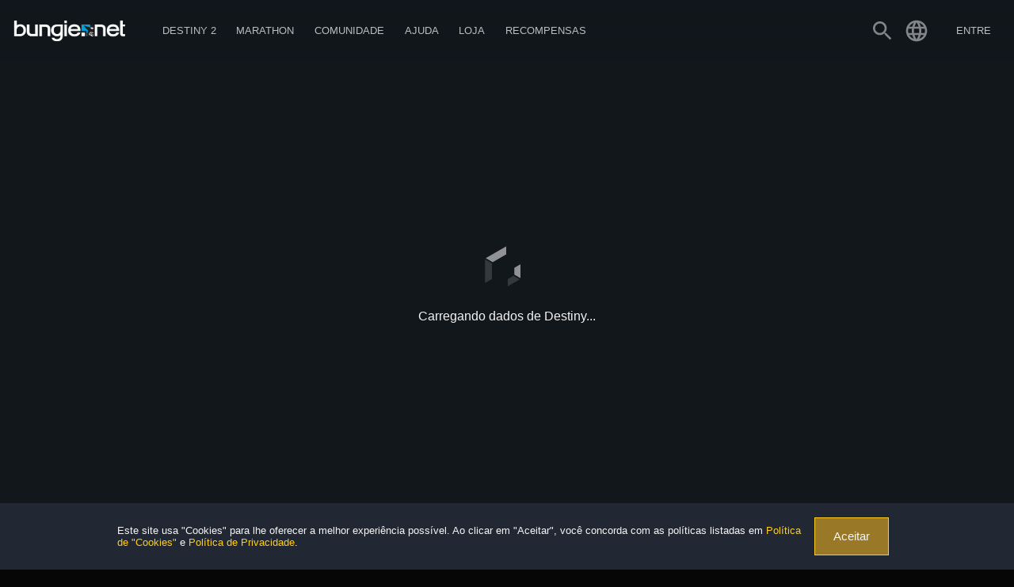

--- FILE ---
content_type: text/html
request_url: https://www.bungie.net/7/pt-br/Triumphs/2/4611686018437904074/2305843009269172358/3215903653/810154850?sort=Default
body_size: 6520
content:
<!DOCTYPE html><html lang="pt-BR" style="background-color:#060606" class="r-gridmax r-large r-max r-medium pt-br plat-windows webp" data-react-helmet="class,lang"><head><meta charset="utf-8"><meta name="viewport" content="width=device-width,initial-scale=1,user-scalable=yes"><meta name="theme-color" content="#393f45"><base href="/7"><link rel="manifest" href="/7/manifest.json"><link rel="shortcut icon" href="/7/favicon.ico"><title>Triunfos | Bungie.net</title><link href="/7/static/css/62.60d2e00b.chunk.css?59776ef5313ba08cddbb" rel="stylesheet"><link rel="stylesheet" type="text/css" href="/7/static/css/2.996906b7.chunk.css"><script charset="utf-8" src="/7/static/js/2.a35d2644.chunk.js"></script><link rel="stylesheet" type="text/css" href="/7/static/css/5.3078c52e.chunk.css"><script charset="utf-8" src="/7/static/js/5.290b2de9.chunk.js"></script><link rel="stylesheet" type="text/css" href="/7/static/css/7.00c9d10b.chunk.css"><script charset="utf-8" src="/7/static/js/7.761945ca.chunk.js"></script><link rel="stylesheet" type="text/css" href="/7/static/css/Triumphs.47e66d14.chunk.css"><script charset="utf-8" src="/7/static/js/Triumphs.f687dda5.chunk.js"></script><style data-emotion="css" data-s=""></style><meta property="og:site_name" content="Bungie.net" data-react-helmet="true"><meta property="og:locale" content="pt_BR" data-react-helmet="true"><meta name="twitter:card" content="summary_large_image" data-react-helmet="true"><meta name="twitter:site" content="@Bungie" data-react-helmet="true"><meta name="twitter:creator" content="@Bungie" data-react-helmet="true"><meta name="twitter:app:url:iphone" content="bungie://bungie.net/pt-BR" data-react-helmet="true"><meta name="twitter:app:url:ipad" content="bungie://bungie.net/pt-BR" data-react-helmet="true"><meta name="twitter:app:url:googleplay" content="bungie://bungie.net/pt-BR" data-react-helmet="true"><meta name="twitter:domain" content="Bungie.net" data-react-helmet="true"><meta name="twitter:app:name:iphone" content="Bungie Mobile" data-react-helmet="true"><meta name="twitter:app:name:ipad" content="Bungie Mobile" data-react-helmet="true"><meta name="twitter:app:name:googleplay" content="Bungie Mobile" data-react-helmet="true"><meta name="twitter:app:id:iphone" content="id441444902" data-react-helmet="true"><meta name="twitter:app:id:ipad" content="id441444902" data-react-helmet="true"><meta name="twitter:app:id:googleplay" content="com.bungieinc.bungiemobile" data-react-helmet="true"><link rel="canonical" href="https://www.bungie.net/7/pt-br/Triumphs/2/4611686018437904074/2305843009269172358/3215903653/810154850" data-react-helmet="true"><meta name="description" content="Triunfos" data-react-helmet="true"><meta property="og:title" content="Triunfos" data-react-helmet="true"><meta property="og:description" content="Triunfos" data-react-helmet="true"><meta property="og:url" content="https://www.bungie.net/7/pt-br/Triumphs/2/4611686018437904074/2305843009269172358/3215903653/810154850" data-react-helmet="true"><meta property="og:type" content="website" data-react-helmet="true"><meta property="og:image" content="https://www.bungie.net/img/theme/bungienet/logo-share-large.png?on-purpose=true" data-react-helmet="true"><meta property="og:image:secure_url" content="https://www.bungie.net/img/theme/bungienet/logo-share-large.png?on-purpose=true" data-react-helmet="true"><meta property="og:image:width" content="1200" data-react-helmet="true"><meta property="og:image:height" content="630" data-react-helmet="true"><meta name="twitter:title" content="Triunfos" data-react-helmet="true"><meta name="twitter:description" content="Triunfos" data-react-helmet="true"><meta name="twitter:image" content="https://www.bungie.net/img/theme/bungienet/logo-share-large.png?on-purpose=true" data-react-helmet="true"></head><body><noscript>You need to enable JavaScript to run this app.</noscript><div id="root"><div id="app-layout"><div class="nav-visibility-listener" style="position: absolute; width: 1px; height: 1px; top: 60px;"></div><header id="main-navigation" class="MainNavigation_mainNav__hW-s_"><div class="MainNavigation_headerContents__1j8T3"><a id="MainNavigation_topLogo__zqNvk" data-component="Link" data-legacy="false" href="/7/" style="background-image: url(&quot;/img/theme/bungienet/bnetlogo.png&quot;);"></a><div class="MainNavigation_smallMenu__7MZvS" style="background-image: url(&quot;/img/theme/bungienet/menu.png&quot;);"></div><div class="MainNavigation_mainNavigationLinks__3phJq"><a id="MainNavigation_logo__3fFJK" data-component="Link" data-legacy="false" href="/7/" style="background-image: url(&quot;/img/theme/bungienet/bnetlogo.png&quot;);"></a><div class="MainNavigation_loggedOutButtons__2SN_t"><button class="MainNavigation_loButton__3REkg Button_button__LYEcj Button_gold__PEWtB button" type="button">Junte-se</button><button class="MainNavigation_loButton__3REkg Button_button__LYEcj Button_white__27BMf button" type="button">Entre</button></div><div class="MenuItem_navBucket__1AgA8"><a class="MenuItem_menuItem__2lond" data-component="Link" data-legacy="false" href="/7/pt-br/Destiny"><div class="MenuItem_linkLabel__2AN_A"><div>Destiny 2</div></div><span class="icon Icon_icon__2JAk5 MenuItem_expandIcon__2pI1A"><i class="material-icons">expand_more</i></span></a><div class="MenuItem_navBucketItems__1uMhb"><a href="https://www.destinythegame.com/pt-br/YearOfProphecy" target="_blank" rel="noreferrer" class="MenuItem_menuItem__2lond TopNavYearOfProphecy" data-component="a" data-legacy="true"><div class="MenuItem_linkLabel__2AN_A"><div class="MenuItem_secondaryLabel__2nkki">Expansão do Ano 8</div><div>Ano da Profecia</div></div></a><a class="MenuItem_menuItem__2lond TopNavNewLight" data-component="Link" data-legacy="false" href="/7/pt-br/Destiny/NewLight"><div class="MenuItem_linkLabel__2AN_A"><div>Jogue de graça</div></div></a><a class="MenuItem_menuItem__2lond TopNavPreviousReleases" data-component="Link" data-legacy="false" href="/7/pt-br/Destiny/Buy"><div class="MenuItem_linkLabel__2AN_A"><div>Lançamentos anteriores</div></div></a><a class="MenuItem_menuItem__2lond TopNavNews" data-component="Link" data-legacy="false" href="/7/pt-br/News/Destiny"><div class="MenuItem_linkLabel__2AN_A"><div class="MenuItem_secondaryLabel__2nkki">Destiny</div><div>Notícias</div></div></a><hr><a class="MenuItem_menuItem__2lond TopNavRewardsPassProgress" data-component="Link" data-legacy="false" href="/7/pt-br/Seasons/Progress"><div class="MenuItem_linkLabel__2AN_A"><div>Progresso do Passe de Recompensas</div></div></a><a class="MenuItem_menuItem__2lond FireteamFinder" data-component="Link" data-legacy="false" href="/7/pt-br/FireteamFinder"><div class="MenuItem_linkLabel__2AN_A"><div>Buscador de Esquadrão</div></div></a><a href="https://www.bungie.net/pt-br/ClanV2/MyClans" class="MenuItem_menuItem__2lond Clans" data-component="a" data-legacy="true"><div class="MenuItem_linkLabel__2AN_A"><div>Clãs</div></div></a></div></div><div class="MenuItem_navBucket__1AgA8"><a href="https://www.marathonthegame.com/" target="_blank" rel="noreferrer" class="MenuItem_menuItem__2lond" data-component="a" data-legacy="true"><div class="MenuItem_linkLabel__2AN_A"><div>Marathon</div></div><span class="icon Icon_icon__2JAk5 MenuItem_expandIcon__2pI1A"><i class="material-icons">expand_more</i></span></a><div class="MenuItem_navBucketItems__1uMhb"><a href="https://www.marathonthegame.com/" target="_blank" rel="noreferrer" class="MenuItem_menuItem__2lond TopNavLearnMore" data-component="a" data-legacy="true"><div class="MenuItem_linkLabel__2AN_A"><div>Saiba mais</div></div></a><a class="MenuItem_menuItem__2lond TopNavNews" data-component="Link" data-legacy="false" href="/7/pt-br/News/Marathon"><div class="MenuItem_linkLabel__2AN_A"><div class="MenuItem_secondaryLabel__2nkki">Marathon</div><div>Notícias</div></div></a><a href="https://www.discord.gg/marathonthegame" target="_blank" rel="noreferrer" class="MenuItem_menuItem__2lond TopNavJoinServer" data-component="a" data-legacy="true"><div class="MenuItem_linkLabel__2AN_A"><div class="MenuItem_secondaryLabel__2nkki">Discord</div><div>Entrar no servidor</div></div></a></div></div><div class="MenuItem_navBucket__1AgA8"><a href="https://www.bungie.net/pt-br/News" class="MenuItem_menuItem__2lond" data-component="a" data-legacy="true"><div class="MenuItem_linkLabel__2AN_A"><div>Comunidade</div></div><span class="icon Icon_icon__2JAk5 MenuItem_expandIcon__2pI1A"><i class="material-icons">expand_more</i></span></a><div class="MenuItem_navBucketItems__1uMhb"><a class="MenuItem_menuItem__2lond TopNavNews" data-component="Link" data-legacy="false" href="/7/pt-br/News"><div class="MenuItem_linkLabel__2AN_A"><div>Notícias</div></div></a><a href="https://www.discord.gg/marathonthegame" target="_blank" rel="noreferrer" class="MenuItem_menuItem__2lond TopNavMarathon" data-component="a" data-legacy="true"><div class="MenuItem_linkLabel__2AN_A"><div class="MenuItem_secondaryLabel__2nkki">Discord</div><div>Marathon</div></div></a><a href="https://www.discord.gg/destinygame" target="_blank" rel="noreferrer" class="MenuItem_menuItem__2lond TopNavDestiny" data-component="a" data-legacy="true"><div class="MenuItem_linkLabel__2AN_A"><div class="MenuItem_secondaryLabel__2nkki">Discord</div><div>Destiny</div></div></a><a href="https://www.bungie.net/pt-br/Forum/Topics" class="MenuItem_menuItem__2lond TopNavForums" data-component="a" data-legacy="true"><div class="MenuItem_linkLabel__2AN_A"><div>Fóruns</div></div></a></div></div><div class="MenuItem_navBucket__1AgA8"><a href="https://www.bungie.net/pt-br/Support" class="MenuItem_menuItem__2lond" data-component="a" data-legacy="true"><div class="MenuItem_linkLabel__2AN_A"><div>Ajuda</div></div><span class="icon Icon_icon__2JAk5 MenuItem_expandIcon__2pI1A"><i class="material-icons">expand_more</i></span></a><div class="MenuItem_navBucketItems__1uMhb"><a href="https://www.bungie.net/pt-br/Support" class="MenuItem_menuItem__2lond TopNavArticles" data-component="a" data-legacy="true"><div class="MenuItem_linkLabel__2AN_A"><div>Central de Suporte</div></div></a><a class="MenuItem_menuItem__2lond TopNavDestiny2Guide" data-component="Link" data-legacy="false" href="/7/pt-br/News/article/official-destiny-2-guide-new"><div class="MenuItem_linkLabel__2AN_A"><div>Guia para Novatos</div></div></a><a href="https://www.bungie.net/pt-br/Forums/Topics/?tg=Help" class="MenuItem_menuItem__2lond TopNavHelpForum" data-component="a" data-legacy="true"><div class="MenuItem_linkLabel__2AN_A"><div>Fórum de ajuda</div></div></a><a href="https://www.bungie.net/Silver" class="MenuItem_menuItem__2lond TopNavEververse" data-component="a" data-legacy="true"><div class="MenuItem_linkLabel__2AN_A"><div>Eververso</div></div></a><a href="https://www.bungie.net/pt-br/Forums/Topics/?tg=Help%20Eververse" class="MenuItem_menuItem__2lond TopNavEververseHelpForum" data-component="a" data-legacy="true"><div class="MenuItem_linkLabel__2AN_A"><div>Fórum de ajuda do Eververso</div></div></a><a href="https://help.bungie.net/hc/articles/4402601695252" class="MenuItem_menuItem__2lond TopNavMentalHealth" data-component="a" data-legacy="true"><div class="MenuItem_linkLabel__2AN_A"><div>Recursos de Saúde Mental</div></div></a></div></div><div class="MenuItem_navBucket__1AgA8" data-id="store"><a href="https://bungiestore.com/" target="_blank" rel="noreferrer" class="MenuItem_menuItem__2lond" data-component="a" data-legacy="true"><div class="MenuItem_linkLabel__2AN_A"><div>Loja</div></div><span class="icon Icon_icon__2JAk5 MenuItem_expandIcon__2pI1A"><i class="material-icons">expand_more</i></span></a><div class="MenuItem_navBucketItems__1uMhb"><a class="MenuItem_menuItem__2lond TopNavBuyDestiny" data-component="Link" data-legacy="false" href="/7/pt-br/Destiny/Buy"><div class="MenuItem_linkLabel__2AN_A"><div>Compre Destiny 2</div></div></a><a href="https://bungiestore.com/" target="_blank" rel="noreferrer" class="MenuItem_menuItem__2lond TopNavBungieStore" data-component="a" data-legacy="true"><div class="MenuItem_linkLabel__2AN_A"><div>Bungie Store</div></div></a><a class="MenuItem_menuItem__2lond BungieRewards" data-component="Link" data-legacy="false" href="/7/pt-br/Direct/Rewards"><div class="MenuItem_linkLabel__2AN_A"><div>Bungie Rewards</div></div></a></div></div><div class="MenuItem_navBucket__1AgA8" data-id="rewards"><a class="MenuItem_menuItem__2lond" data-component="Link" data-legacy="false" href="/7/pt-br/Direct/Rewards"><div class="MenuItem_linkLabel__2AN_A"><div>Recompensas</div></div><span class="icon Icon_icon__2JAk5 MenuItem_expandIcon__2pI1A"><i class="material-icons">expand_more</i></span></a><div class="MenuItem_navBucketItems__1uMhb"><a href="https://bungiestore.com/bungie-rewards" target="_blank" rel="noreferrer" class="MenuItem_menuItem__2lond TopNavBungieStoreRewards" data-component="a" data-legacy="true"><div class="MenuItem_linkLabel__2AN_A"><div>Recompensas da Bungie Store</div></div></a><a href="https://www.bungie.net/pt-br/Profile/Rewards" class="MenuItem_menuItem__2lond TopNavClaimDigitalRewards" data-component="a" data-legacy="true"><div class="MenuItem_linkLabel__2AN_A"><div>Resgatar Recompensas Digitais</div></div></a></div></div></div><div class="MainNavigation_signIn__3N4eD"><div class="UserMenu_userAuth__1Eh0R"><a class="UserMenu_trigger__2-inN" data-component="Link" data-legacy="false" href="/7/pt-br/Search"><svg stroke="currentColor" fill="currentColor" stroke-width="0" viewBox="0 0 24 24" height="1em" width="1em" xmlns="http://www.w3.org/2000/svg"><path d="M15.5 14h-.79l-.28-.27C15.41 12.59 16 11.11 16 9.5 16 5.91 13.09 3 9.5 3S3 5.91 3 9.5 5.91 16 9.5 16c1.61 0 3.09-.59 4.23-1.57l.27.28v.79l5 4.99L20.49 19l-4.99-5zm-6 0C7.01 14 5 11.99 5 9.5S7.01 5 9.5 5 14 7.01 14 9.5 11.99 14 9.5 14z"></path></svg></a><div class="LocaleSwitcher_wrapper__2ILGr UserMenu_localeTrigger__MjQ4m"><div class="LocaleSwitcher_trigger__1I9IF UserMenu_trigger__2-inN"><svg stroke="currentColor" fill="currentColor" stroke-width="0" viewBox="0 0 24 24" height="1em" width="1em" xmlns="http://www.w3.org/2000/svg"><path d="M11.99 2C6.47 2 2 6.48 2 12s4.47 10 9.99 10C17.52 22 22 17.52 22 12S17.52 2 11.99 2zm6.93 6h-2.95c-.32-1.25-.78-2.45-1.38-3.56 1.84.63 3.37 1.91 4.33 3.56zM12 4.04c.83 1.2 1.48 2.53 1.91 3.96h-3.82c.43-1.43 1.08-2.76 1.91-3.96zM4.26 14C4.1 13.36 4 12.69 4 12s.1-1.36.26-2h3.38c-.08.66-.14 1.32-.14 2 0 .68.06 1.34.14 2H4.26zm.82 2h2.95c.32 1.25.78 2.45 1.38 3.56-1.84-.63-3.37-1.9-4.33-3.56zm2.95-8H5.08c.96-1.66 2.49-2.93 4.33-3.56C8.81 5.55 8.35 6.75 8.03 8zM12 19.96c-.83-1.2-1.48-2.53-1.91-3.96h3.82c-.43 1.43-1.08 2.76-1.91 3.96zM14.34 14H9.66c-.09-.66-.16-1.32-.16-2 0-.68.07-1.35.16-2h4.68c.09.65.16 1.32.16 2 0 .68-.07 1.34-.16 2zm.25 5.56c.6-1.11 1.06-2.31 1.38-3.56h2.95c-.96 1.65-2.49 2.93-4.33 3.56zM16.36 14c.08-.66.14-1.32.14-2 0-.68-.06-1.34-.14-2h3.38c.16.64.26 1.31.26 2s-.1 1.36-.26 2h-3.38z"></path></svg></div><div class="LocaleSwitcher_options__2CE42" aria-label="##validationproperties.preferredLanguage##" role="listbox"><div role="option" aria-selected="false" class="LocaleSwitcher_option__3s4P1" data-locale="de">Deutsch</div><div role="option" aria-selected="false" class="LocaleSwitcher_option__3s4P1" data-locale="en">English</div><div role="option" aria-selected="false" class="LocaleSwitcher_option__3s4P1" data-locale="es">Español</div><div role="option" aria-selected="false" class="LocaleSwitcher_option__3s4P1" data-locale="es-mx">Español (México)</div><div role="option" aria-selected="false" class="LocaleSwitcher_option__3s4P1" data-locale="fr">Français</div><div role="option" aria-selected="false" class="LocaleSwitcher_option__3s4P1" data-locale="it">Italiano</div><div role="option" aria-selected="false" class="LocaleSwitcher_option__3s4P1" data-locale="ja">日本語</div><div role="option" aria-selected="false" class="LocaleSwitcher_option__3s4P1" data-locale="ko">한국어</div><div role="option" aria-selected="false" class="LocaleSwitcher_option__3s4P1" data-locale="pl">Polski</div><div role="option" aria-selected="true" class="LocaleSwitcher_option__3s4P1 LocaleSwitcher_current__9Q5EZ" data-locale="pt-br">Português (Brasil)</div><div role="option" aria-selected="false" class="LocaleSwitcher_option__3s4P1" data-locale="ru">Русский</div><div role="option" aria-selected="false" class="LocaleSwitcher_option__3s4P1" data-locale="zh-chs">简体中文</div><div role="option" aria-selected="false" class="LocaleSwitcher_option__3s4P1" data-locale="zh-cht">繁體中文</div></div></div><div class="MenuItem_navBucket__1AgA8 MenuItem_isAuthTrigger__2sOqq UserMenu_signIn__2RUlU" data-id="sign-in"><span class="MenuItem_menuItem__2lond UserMenu_signIn__2RUlU"><div class="MenuItem_linkLabel__2AN_A"><div>Entre</div></div></span><div class="MenuItem_navBucketItems__1uMhb"><div class="MenuItem_menuItem__2lond">PlayStation</div><div class="MenuItem_menuItem__2lond">Steam</div><div class="MenuItem_menuItem__2lond">Xbox</div><div class="MenuItem_menuItem__2lond">Epic</div><div class="MenuItem_menuItem__2lond">Twitch</div><div class="UserMenu_registrationNavFooter__3JL1n"><button class="Button_button__LYEcj Button_small__1TGEH Button_gold__PEWtB button" type="button" style="width: 100%;">JUNTE-SE</button></div></div></div></div></div><div class="Sidebar_accountSidebar__2LSJ6"><span class="MuiTypography-root MuiTypography-caption css-1ij4i31">Bungie</span><a data-component="Link" data-legacy="false" href="/7/pt-br/User/Profile"><div class="OneLineItem_oneLineItem__2BEmf OneLineItem_basicSizeSmall__2Whwg"><div class="OneLineItem_iconSlot__1fw-l"><div class="OneLineItem_icon__1_3oE"><div class="OneLineItem_iconCoin__Zcr_s" style="background-image: url(&quot;/img/theme/bungienet/account_sidebar/accountmenu_profile.png&quot;);"></div></div></div><div class="OneLineItem_textContent__3z4pN"><div class="OneLineItem_title__1c10G">Ver perfil</div></div><div class="OneLineItem_flairSlot__2MPwe"></div></div></a><a data-component="Link" data-legacy="false" href="/7/pt-br/User/Account"><div class="OneLineItem_oneLineItem__2BEmf OneLineItem_basicSizeSmall__2Whwg"><div class="OneLineItem_iconSlot__1fw-l"><div class="OneLineItem_icon__1_3oE"><div class="OneLineItem_iconCoin__Zcr_s" style="background-image: url(&quot;/img/theme/bungienet/account_sidebar/accountmenu_settings.png&quot;);"></div></div></div><div class="OneLineItem_textContent__3z4pN"><div class="OneLineItem_title__1c10G">Configurações</div></div><div class="OneLineItem_flairSlot__2MPwe"></div></div></a><a data-component="Link" data-legacy="false" href="/7/pt-br/User/Account/BungieFriends"><div class="OneLineItem_oneLineItem__2BEmf OneLineItem_basicSizeSmall__2Whwg"><div class="OneLineItem_iconSlot__1fw-l"><div class="OneLineItem_icon__1_3oE"><div class="OneLineItem_iconCoin__Zcr_s" style="background-image: url(&quot;/img/theme/bungienet/account_sidebar/accountmenu_friends.png&quot;);"></div></div></div><div class="OneLineItem_textContent__3z4pN"><div class="OneLineItem_title__1c10G">Amizades Bungie</div></div><div class="OneLineItem_flairSlot__2MPwe"></div></div></a><a data-component="Link" data-legacy="false" href="/7/pt-br/Direct/Rewards"><div class="OneLineItem_oneLineItem__2BEmf OneLineItem_basicSizeSmall__2Whwg"><div class="OneLineItem_iconSlot__1fw-l"><div class="OneLineItem_icon__1_3oE"><div class="OneLineItem_iconCoin__Zcr_s" style="background-image: url(&quot;/img/theme/bungienet/account_sidebar/accountmenu_rewards.png&quot;);"></div></div></div><div class="OneLineItem_textContent__3z4pN"><div class="OneLineItem_title__1c10G">Recompensas digitais</div></div><div class="OneLineItem_flairSlot__2MPwe"></div></div></a><a data-component="Link" data-legacy="false" href="/7/pt-br/Codes/Redeem"><div class="OneLineItem_oneLineItem__2BEmf OneLineItem_basicSizeSmall__2Whwg"><div class="OneLineItem_iconSlot__1fw-l"><div class="OneLineItem_icon__1_3oE"><div class="OneLineItem_iconCoin__Zcr_s" style="background-image: url(&quot;/img/theme/bungienet/account_sidebar/account_redeem.png&quot;);"></div></div></div><div class="OneLineItem_textContent__3z4pN"><div class="OneLineItem_title__1c10G">Resgate de códigos</div></div><div class="OneLineItem_flairSlot__2MPwe"></div></div></a><div class="Sidebar_divider__ZjRW5"></div><span class="MuiTypography-root MuiTypography-caption css-1ij4i31">Destiny</span><a data-component="Link" data-legacy="false" href="/7/pt-br/CrossSave"><div class="OneLineItem_oneLineItem__2BEmf OneLineItem_basicSizeSmall__2Whwg"><div class="OneLineItem_iconSlot__1fw-l"><div class="OneLineItem_icon__1_3oE"><div class="OneLineItem_iconCoin__Zcr_s" style="background-image: url(&quot;/img/theme/bungienet/account_sidebar/accountmenu_crosssave.png&quot;);"></div></div></div><div class="OneLineItem_textContent__3z4pN"><div class="OneLineItem_title__1c10G">Dados Multiplataforma</div></div><div class="OneLineItem_flairSlot__2MPwe"></div></div></a><a data-component="Link" data-legacy="false" href="/7/pt-br/Seasons/Progress"><div class="OneLineItem_oneLineItem__2BEmf OneLineItem_basicSizeSmall__2Whwg"><div class="OneLineItem_iconSlot__1fw-l"><div class="OneLineItem_icon__1_3oE"><div class="OneLineItem_iconCoin__Zcr_s" style="background-image: url(&quot;/img/theme/bungienet/icons/icon_seasons.png&quot;);"></div></div></div><div class="OneLineItem_textContent__3z4pN"><div class="OneLineItem_title__1c10G">Progresso do Passe de Recompensas</div></div><div class="OneLineItem_flairSlot__2MPwe"></div></div></a><a href="https://www.bungie.net/pt-br/ClanV2/MyClan" data-component="a" data-legacy="true"><div class="OneLineItem_oneLineItem__2BEmf OneLineItem_basicSizeSmall__2Whwg"><div class="OneLineItem_iconSlot__1fw-l"><div class="OneLineItem_icon__1_3oE"><div class="OneLineItem_iconCoin__Zcr_s" style="background-image: url(&quot;/img/theme/bungienet/account_sidebar/accountmenu_clan.png&quot;);"></div></div></div><div class="OneLineItem_textContent__3z4pN"><div class="OneLineItem_title__1c10G">Clãs</div></div><div class="OneLineItem_flairSlot__2MPwe"></div></div></a><a data-component="Link" data-legacy="false" href="/7/pt-br/FireteamFinder"><div class="OneLineItem_oneLineItem__2BEmf OneLineItem_basicSizeSmall__2Whwg"><div class="OneLineItem_iconSlot__1fw-l"><div class="OneLineItem_icon__1_3oE"><div class="OneLineItem_iconCoin__Zcr_s" style="background-image: url(&quot;/img/theme/bungienet/account_sidebar/accountmenu_fireteamfinder.png&quot;);"></div></div></div><div class="OneLineItem_textContent__3z4pN"><div class="OneLineItem_title__1c10G">Buscador de Esquadrão</div></div><div class="OneLineItem_flairSlot__2MPwe"></div></div></a><a data-component="Link" data-legacy="false" href="/7/pt-br/Triumphs"><div class="OneLineItem_oneLineItem__2BEmf OneLineItem_basicSizeSmall__2Whwg"><div class="OneLineItem_iconSlot__1fw-l"><div class="OneLineItem_icon__1_3oE"><div class="OneLineItem_iconCoin__Zcr_s" style="background-image: url(&quot;/img/theme/bungienet/account_sidebar/accountmenu_triumphs.png&quot;);"></div></div></div><div class="OneLineItem_textContent__3z4pN"><div class="OneLineItem_title__1c10G">Triunfos</div></div><div class="OneLineItem_flairSlot__2MPwe"></div></div></a><a data-component="Link" data-legacy="false" href="/7/pt-br/Collections"><div class="OneLineItem_oneLineItem__2BEmf OneLineItem_basicSizeSmall__2Whwg"><div class="OneLineItem_iconSlot__1fw-l"><div class="OneLineItem_icon__1_3oE"><div class="OneLineItem_iconCoin__Zcr_s" style="background-image: url(&quot;/img/theme/bungienet/account_sidebar/accountmenu_collections.png&quot;);"></div></div></div><div class="OneLineItem_textContent__3z4pN"><div class="OneLineItem_title__1c10G">Coleções</div></div><div class="OneLineItem_flairSlot__2MPwe"></div></div></a><a data-component="Link" data-legacy="false" href="/7/pt-br/User/GameHistory/254"><div class="OneLineItem_oneLineItem__2BEmf OneLineItem_basicSizeSmall__2Whwg"><div class="OneLineItem_iconSlot__1fw-l"><div class="OneLineItem_icon__1_3oE"><div class="OneLineItem_iconCoin__Zcr_s" style="background-image: url(&quot;/img/theme/bungienet/account_sidebar/accountmenu_gamehistory.png&quot;);"></div></div></div><div class="OneLineItem_textContent__3z4pN"><div class="OneLineItem_title__1c10G">Histórico de jogos</div></div><div class="OneLineItem_flairSlot__2MPwe"></div></div></a><div class="Sidebar_divider__ZjRW5"></div><div class="MenuItem_menuItem__2lond"><div class="OneLineItem_oneLineItem__2BEmf OneLineItem_basicSizeSmall__2Whwg OneLineItem_clickable__3r7CF"><div class="OneLineItem_iconSlot__1fw-l"><div class="OneLineItem_icon__1_3oE"><div class="OneLineItem_iconCoin__Zcr_s" style="background-image: url(&quot;/img/theme/bungienet/account_sidebar/accountmenu_signout.png&quot;);"></div></div></div><div class="OneLineItem_textContent__3z4pN"><div class="OneLineItem_title__1c10G">Sair</div></div><div class="OneLineItem_flairSlot__2MPwe"></div></div></div></div><div class="Sidebar_accountSidebar__2LSJ6"></div></div></header><div id="main-content"><div class="FullPageLoadingBar_loadingBar__3M7jH FullPageLoadingBar_loaded__2gU5t"></div><div><div class="ContainerBackground_containerBackground__3qW26"></div></div></div><div class="service-alert"><div class="ServiceAlertBar_wrapper__1eEBo"></div></div><footer id="main-footer" class="Footer_footer__2OQZr"><a href="/7"><img src="/7/ca/bungie/icons/logos/bungienet/bungie_logo_footer.png" class="Footer_footerLogo__2cQyL"></a><div class="Footer_navBottom__9KJtC"><div class="Footer_column__1Juaw"><ul><li><a data-component="Link" data-legacy="false" href="/7/pt-br/Destiny/NewLight">Destiny 2</a></li><li><a data-component="Link" data-legacy="false" href="/7/pt-br/News">Notícias</a></li><li><a data-component="Link" data-legacy="false" href="/7/pt-br/Destiny/Buy">Obtenha Destiny 2</a></li><li><a data-component="Link" data-legacy="false" href="/7/pt-br/Destiny/Buy?version=Promo">Expansões</a></li><li><a href="https://www.bungie.net/episoderevenant" data-component="a" data-legacy="true">Episódios</a></li><li><a href="https://www.bungie.net/pt-br/ClanV2/MyClan" data-component="a" data-legacy="true">Comunidade</a></li><li><a data-component="Link" data-legacy="false" href="/7/pt-br/FireteamFinder">Encontrar esquadrão</a></li><li><a href="https://www.bungie.net/pt-br/Application" data-component="a" data-legacy="true">Portal de desenvolvimento</a></li></ul></div><div class="Footer_column__1Juaw"><ul><li><a data-component="Link" data-legacy="false" href="/7/pt-br/Destiny/Companion">Companion</a></li><li><a data-component="Link" data-legacy="false" href="/7/pt-br/User/SignIn?bru=%2F7%2Fpt-br%2FTriumphs%2F2%2F4611686018437904074%2F2305843009269172358%2F3215903653%2F810154850">Registrar/Conectar</a></li><li><a data-component="Link" data-legacy="false" href="/7/pt-br/Seasons/Progress">Progresso do Passe de Recompensas</a></li><li><a data-component="Link" data-legacy="false" href="/7/pt-br/Triumphs">Triunfos</a></li><li><a data-component="Link" data-legacy="false" href="/7/pt-br/CrossSave">Dados Multiplataforma</a></li><li><a data-component="Link" data-legacy="false" href="/7/pt-br/Direct/Rewards">Recompensas</a></li><li><a data-component="Link" data-legacy="false" href="/7/pt-br/Codes/Redeem">Resgate de códigos</a></li></ul></div><div class="Footer_column__1Juaw"><ul><li><a href="https://www.bungie.net/pt-br/Support" data-component="a" data-legacy="true">Ajuda</a></li><li><a href="https://www.bungie.net/pt-br/Guide/Destiny2" data-component="a" data-legacy="true">Guias</a></li><li><a href="https://www.bungie.net/pt-br/Support" data-component="a" data-legacy="true">Perguntas frequentes</a></li><li><a data-component="Link" data-legacy="false" href="/7/pt-br/Legal/sla">Avisos legais</a></li><li><a data-component="Link" data-legacy="false" href="/7/pt-br/Legal/terms">Termos de uso</a></li><li><a data-component="Link" data-legacy="false" href="/7/pt-br/Legal/privacypolicy">Política de Privacidade</a></li><li><a href="https://www.bungie.net/pt-br/Help/Troubleshoot?oid=48626" data-component="a" data-legacy="true">Não Vender Minhas Informações Pessoais</a></li></ul></div><div class="Footer_column__1Juaw"><ul><li><a href="https://careers.bungie.com/?utm_source=BungieNet&amp;utm_medium=footerlink&amp;utm_campaign=BNET_2020" target="_blank" rel="noreferrer" data-component="a" data-legacy="true">Bungie</a></li><li><a href="https://careers.bungie.com/jobs" target="_blank" rel="noreferrer" data-component="a" data-legacy="true">Carreiras</a></li><li><a data-component="Link" data-legacy="false" href="/7/pt-br/BungieTech">Blog de tecnologia</a></li><li><a href="https://press.bungie.com/pt-br" target="_blank" rel="noreferrer" data-component="a" data-legacy="true">Sala de Imprensa</a></li></ul></div><div class="Footer_column__1Juaw"><ul><li><a href="https://bungiestore.com/?utm_source=BungieNet&amp;utm_medium=footerlink&amp;utm_campaign=BNET_2020" target="_blank" rel="noreferrer" data-component="a" data-legacy="true">Loja</a></li><li><a href="https://bungiestore.com/collections/whats-new" target="_blank" rel="noreferrer" data-component="a" data-legacy="true">Novidades</a></li><li><a href="https://bungiestore.com/merchandise" target="_blank" rel="noreferrer" data-component="a" data-legacy="true">Mercadorias</a></li><li><a href="https://bungiestore.com/collections/soundtracks" target="_blank" rel="noreferrer" data-component="a" data-legacy="true">Trilhas sonoras</a></li><li><a href="https://bungiestore.com/collections/community-artist-series" target="_blank" rel="noreferrer" data-component="a" data-legacy="true">Série artística da comunidade</a></li><li><a href="https://bungiestore.com/collections/bungie-rewards" target="_blank" rel="noreferrer" data-component="a" data-legacy="true">Bungie Rewards</a></li><li><a href="https://bungiestore.com/collections/last-chance" target="_blank" rel="noreferrer" data-component="a" data-legacy="true">Última chance</a></li></ul></div><div class="Footer_column__1Juaw"><ul><li><a href="https://bungiefoundation.org/?utm_source=BungieNet&amp;utm_medium=footerlink&amp;utm_campaign=BNET_2020" target="_blank" rel="noreferrer" data-component="a" data-legacy="true">Fundação Bungie</a></li><li><a href="https://bungiefoundation.org/littlelights" target="_blank" rel="noreferrer" data-component="a" data-legacy="true">iPads for Kids</a></li><li><a href="https://bungiefoundation.org/news-events" target="_blank" rel="noreferrer" data-component="a" data-legacy="true">Notícias e eventos</a></li><li><a href="https://bungiefoundation.donordrive.com/index.cfm?fuseaction=donate.event&amp;eventID=506" target="_blank" rel="noreferrer" data-component="a" data-legacy="true">Doar</a></li></ul></div></div><div class="Footer_navBottom__9KJtC Footer_lower__1zuTZ"><p class="Footer_copyright__ed6SP">© 2025 Bungie, Inc. Todos os direitos reservados.</p><p class="Footer_secondFooter__345tK">STAR WARS © &amp; ™ 2025 Lucasfilm Ltd. All rights reserved.</p><div class="Footer_followUs__34y9c"><p>Siga-nos</p><ul><li><a href="https://www.facebook.com/DestinyTheGame" class="ir" title="Destiny no Facebook"></a></li><li class="Footer_instagram__pk3DB"><a href="https://www.instagram.com/DestinyTheGame/" class="ir" title="Destiny no Instagram"></a></li><li class="Footer_twitter__24Zbn"><a href="https://twitter.com/DestinyTheGame" class="ir" title="Destiny no Twitter"></a></li><li class="Footer_youtube__2wMpB"><a href="https://www.youtube.com/user/destinygame" class="ir" title="Destiny no YouTube"></a></li><li class="Footer_twitch__sOw0V"><a href="https://www.twitch.tv/bungie" class="ir" title="Bungie no Twitch"></a></li><li class="Footer_tiktok__2GA1p"><a href="https://www.tiktok.com/@DestinyTheGame" class="ir" title="Destiny no TikTok"></a></li><li class="Footer_discord__3UekK"><a href="https://discord.gg/destinygame" class="ir" title="Destiny no Discord"></a></li></ul></div><div class="Footer_esrb__KaluB"><a href="http://www.justica.gov.br/seus-direitos/classificacao" class="esrb"><img src="/img/theme/bungienet/img/rating_br14.png" alt="Classificado como não recomendado para menores de 14 anos"></a></div></div><div class="Footer_appLinks__2sMcc">Baixe o aplicativo Destiny Companion<div><a href="http://apps.apple.com/us/app/bungie-mobile/id441444902" class="Footer_btnAppStore__3DMIR" style="background-image: url(&quot;/img/theme/bungienet/btns/app-store-badges/app-store-badge-pt-br.svg&quot;);">Baixar na AppStore</a><a href="http://play.google.com/store/apps/details?id=com.bungieinc.bungiemobile" class="Footer_btnGooglePlay__GZ_c8" style="background-image: url(&quot;/img/theme/bungienet/btns/google-play-badges/google-play-badge-pt-br-1.png&quot;);">Baixar no Google play</a></div></div></footer></div><div class="CookieConsent_cookieConsent__iBNsm CookieConsent_on__29qiK"><div class="CookieConsent_content__33nru"><span>Este site usa "Cookies" para lhe oferecer a melhor experiência possível. Ao clicar em "Aceitar", você concorda com as políticas listadas em <a data-component="Link" data-legacy="false" href="/7/pt-br/Legal/cookiepolicy">Política de "Cookies"</a> e <a data-component="Link" data-legacy="false" href="/7/pt-br/Legal/privacypolicy">Política de Privacidade</a>.</span><button class="CookieConsent_accept_button__3jpXD Button_button__LYEcj Button_gold__PEWtB button" type="button">Aceitar</button></div></div><div class="ToastContainer_container__3riMT"><div class="ToastContainer_toaster__1qpSu ToastContainer_t__2bLMF"></div><div class="ToastContainer_toaster__1qpSu ToastContainer_tl__2vc1a"></div><div class="ToastContainer_toaster__1qpSu ToastContainer_tr__1vR5b"></div><div class="ToastContainer_toaster__1qpSu ToastContainer_r__29GvQ"></div><div class="ToastContainer_toaster__1qpSu ToastContainer_l__2DkB4"></div><div class="ToastContainer_toaster__1qpSu ToastContainer_b__wDvQ6"></div><div class="ToastContainer_toaster__1qpSu ToastContainer_br__1vsLL"></div><div class="ToastContainer_toaster__1qpSu ToastContainer_bl__s0b8Y"></div></div><div id="dropdown-options-container"></div></div><script type="text/javascript" src="/JSNavigation.ashx" id="NavigationConfigScript"></script><script src="/7/static/js/runtime-main.2ebda663.js?59776ef5313ba08cddbb"></script><script src="/7/static/js/62.de79f8cc.chunk.js?59776ef5313ba08cddbb"></script><script src="/7/static/js/main.c92efb81.chunk.js?59776ef5313ba08cddbb"></script><script defer src="https://static.cloudflareinsights.com/beacon.min.js/vcd15cbe7772f49c399c6a5babf22c1241717689176015" integrity="sha512-ZpsOmlRQV6y907TI0dKBHq9Md29nnaEIPlkf84rnaERnq6zvWvPUqr2ft8M1aS28oN72PdrCzSjY4U6VaAw1EQ==" data-cf-beacon='{"rayId":"9a1e8a19499baedd","version":"2025.9.1","serverTiming":{"name":{"cfExtPri":true,"cfEdge":true,"cfOrigin":true,"cfL4":true,"cfSpeedBrain":true,"cfCacheStatus":true}},"token":"d9037c24bdf84e8bb712f1597ca7e783","b":1}' crossorigin="anonymous"></script>
</body></html>